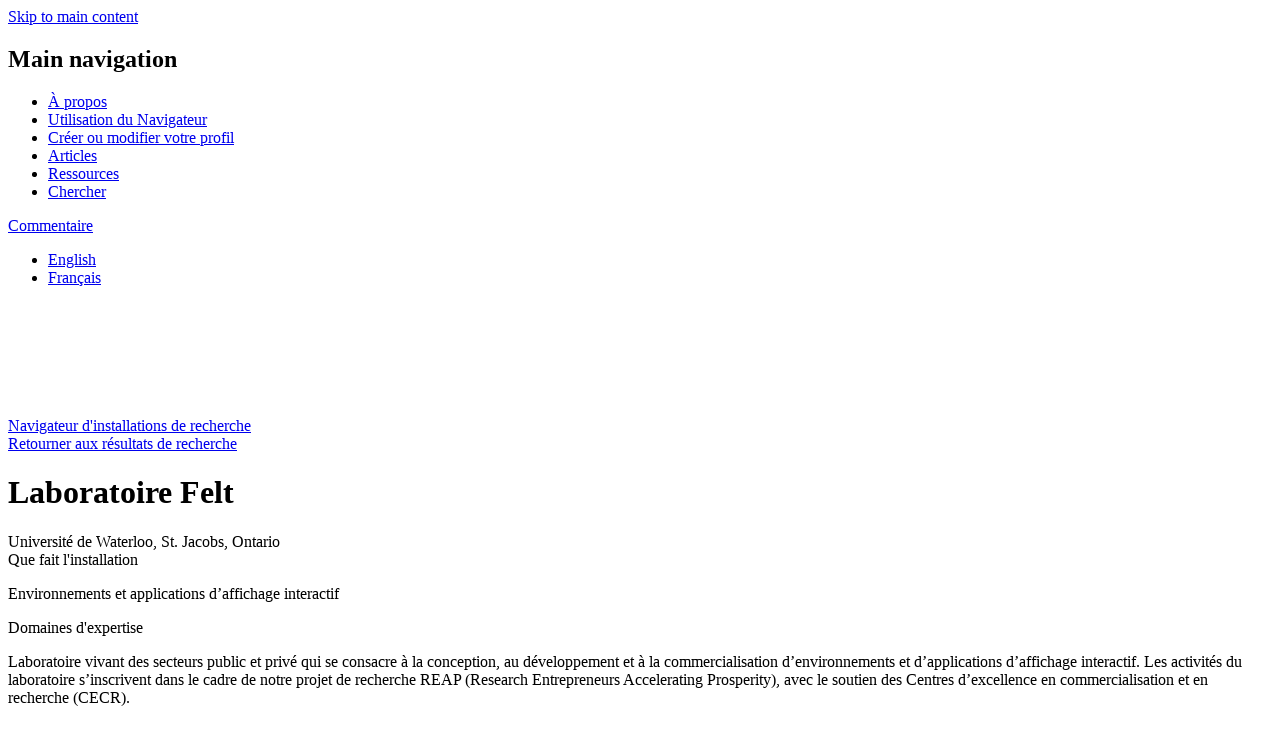

--- FILE ---
content_type: text/html; charset=UTF-8
request_url: https://navigateur.innovation.ca/fr/facility/universite-de-waterloo/laboratoire-felt
body_size: 9101
content:
<!DOCTYPE html>
<html lang="fr" dir="ltr" class="lang-fr">
  <head>
    <meta charset="utf-8" />
<meta name="description" content="Environnements et applications d’affichage interactif" />
<meta name="abstract" content="Le Navigateur est un répertoire en ligne gratuit d&#039;installations de recherche du Canada offrant de l&#039;équipement, de l&#039;expertise et des possibilités de partenariat pour vous aider à demeurer concurrentiel et à demeurer à la fine pointe de votre domaine." />
<meta name="google-site-verification" content="NeqjhW5IWRao_QCg-u86OZU0xOwjjFZ_xnkfIFlQiNA" />
<meta name="Generator" content="Drupal 11 (https://www.drupal.org)" />
<meta name="MobileOptimized" content="width" />
<meta name="HandheldFriendly" content="true" />
<meta name="viewport" content="width=device-width, initial-scale=1.0" />
<link rel="alternate" hreflang="en" href="https://navigateur.innovation.ca/en/facility/university-waterloo/felt-lab" />
<link rel="alternate" hreflang="fr" href="https://navigateur.innovation.ca/fr/facility/universite-de-waterloo/laboratoire-felt" />
<link rel="canonical" href="https://navigateur.innovation.ca/fr/facility/universite-de-waterloo/laboratoire-felt" />
<link rel="shortlink" href="https://navigateur.innovation.ca/fr/node/310" />
<script>window.a2a_config=window.a2a_config||{};a2a_config.callbacks=[];a2a_config.overlays=[];a2a_config.templates={};</script>
<style>.a2a_svg { border-radius: 0 !important; }</style>

    <title>Laboratoire Felt</title>
    
    <link href="https://fonts.googleapis.com/icon?family=Material+Icons" rel="stylesheet">
    <link href="https://fonts.googleapis.com/css?family=Heebo:400,700,800" rel="stylesheet">
    <link rel="preconnect" href="https://fonts.googleapis.com">
    <link rel="preconnect" href="https://fonts.gstatic.com" crossorigin>
    <link href="https://fonts.googleapis.com/css2?family=Inter:wght@400;500;600;700;800&display=swap" rel="stylesheet">
    <link rel="stylesheet" media="all" href="/sites/default/files/css/css_4mfkYWyn61c5SoRskNAIKzVHL1Q-87N8D4LcfveQtLQ.css?delta=0&amp;language=fr&amp;theme=de_theme&amp;include=eJxNjVEOwjAMQy9U1iNNYfVGRdqgumwqp6dsDPETPecpsYRQTXLz8oVhLparm1TI5q9CnJxAygKeOVvozgo6lSQaX3ABYwEflhlXjIuoojRPjdP94-oNCcfTX5p73UU20NLftiBZEHVsrEjHyRqx0e9z6PapeAOIHUmt" />
<link rel="stylesheet" media="all" href="/sites/default/files/css/css_7Nl0fNJ-0hnq_10sJPUZBriU3OPJFTQQ0sPPWpC9B6s.css?delta=1&amp;language=fr&amp;theme=de_theme&amp;include=eJxNjVEOwjAMQy9U1iNNYfVGRdqgumwqp6dsDPETPecpsYRQTXLz8oVhLparm1TI5q9CnJxAygKeOVvozgo6lSQaX3ABYwEflhlXjIuoojRPjdP94-oNCcfTX5p73UU20NLftiBZEHVsrEjHyRqx0e9z6PapeAOIHUmt" />

    
    <link rel="apple-touch-icon" sizes="57x57" href="/themes/custom/de_theme/src/img/favicons/apple-icon-57x57.png">
    <link rel="apple-touch-icon" sizes="60x60" href="/themes/custom/de_theme/src/img/favicons/apple-icon-60x60.png">
    <link rel="apple-touch-icon" sizes="72x72" href="/themes/custom/de_theme/src/img/favicons/apple-icon-72x72.png">
    <link rel="apple-touch-icon" sizes="76x76" href="/themes/custom/de_theme/src/img/favicons/apple-icon-76x76.png">
    <link rel="apple-touch-icon" sizes="114x114" href="/themes/custom/de_theme/src/img/favicons/apple-icon-114x114.png">
    <link rel="apple-touch-icon" sizes="120x120" href="/themes/custom/de_theme/src/img/favicons/apple-icon-120x120.png">
    <link rel="apple-touch-icon" sizes="144x144" href="/themes/custom/de_theme/src/img/favicons/apple-icon-144x144.png">
    <link rel="apple-touch-icon" sizes="152x152" href="/themes/custom/de_theme/src/img/favicons/apple-icon-152x152.png">
    <link rel="apple-touch-icon" sizes="180x180" href="/themes/custom/de_theme/src/img/favicons/apple-icon-180x180.png">
    <link rel="icon" type="image/png" sizes="192x192"  href="/themes/custom/de_theme/src/img/favicons/android-icon-192x192.png">
    <link rel="icon" type="image/png" sizes="32x32" href="/themes/custom/de_theme/src/img/favicons/favicon-32x32.png">
    <link rel="icon" type="image/png" sizes="96x96" href="/themes/custom/de_theme/src/img/favicons/favicon-96x96.png">
    <link rel="icon" type="image/png" sizes="16x16" href="/themes/custom/de_theme/src/img/favicons/favicon-16x16.png">
    <link rel="manifest" href="/themes/custom/de_theme/src/img/favicons/manifest.json">
    <meta name="msapplication-TileColor" content="#ffffff">
    <meta name="msapplication-TileImage" content="/ms-icon-144x144.png">
    <meta name="theme-color" content="#006d9c">

<!-- Google Tag Manager -->
<script>(function(w,d,s,l,i){w[l]=w[l]||[];w[l].push(
{'gtm.start': new Date().getTime(),event:'gtm.js'}
);var f=d.getElementsByTagName(s)[0],
j=d.createElement(s),dl=l!='dataLayer'?'&l='+l:'';j.async=true;j.src=
'https://www.googletagmanager.com/gtm.js?id='+i+dl;f.parentNode.insertBefore(j,f);
})(window,document,'script','dataLayer','GTM-5RMDPJ7');</script>
<!-- End Google Tag Manager -->

  </head>
  <body class="one_sidebar sidebar_second path-node node--type-facility lang-fr page-laboratoire-felt">
    <!-- Google Tag Manager (noscript) -->
    <noscript><iframe src="https://www.googletagmanager.com/ns.html?id=GTM-5RMDPJ7"
    height="0" width="0" style="display:none;visibility:hidden"></iframe></noscript>
    <!-- End Google Tag Manager (noscript) -->
    <a href="#main-content" class="visually-hidden focusable skip-link">
      Skip to main content
    </a>
    
      <div class="dialog-off-canvas-main-canvas" data-off-canvas-main-canvas>
    
  <header id="header">
    <div class="layout-header">

      <div id="masthead" class="masthead">
                <div class="layout-container">
              <div class="region region--masthead-primary clearfix" id="masthead-primary">
    <div class="region-inner clearfix">
      <nav role="navigation" aria-labelledby="block-main-navigation-menu" id="block-main-navigation" class="block block-menu navigation menu--main">
            
  <h2 class="visually-hidden" id="block-main-navigation-menu">Main navigation</h2>
  

        
              <ul class="menu">
                    <li class="menu-item menu-item--à-propos">
        <a href="/fr/propos-du-navigateur" data-drupal-link-system-path="node/51">À propos</a>
              </li>
                <li class="menu-item menu-item--utilisation-du-navigateur">
        <a href="/fr/comment-utiliser-le-navigateur" data-drupal-link-system-path="node/56">Utilisation du Navigateur</a>
              </li>
                <li class="menu-item menu-item--créer-ou-modifier-votre-profil">
        <a href="/fr/creer-ou-modifier-votre-profil" data-drupal-link-system-path="node/61">Créer ou modifier votre profil</a>
              </li>
                <li class="menu-item menu-item--articles">
        <a href="/fr/articles" data-drupal-link-system-path="stories">Articles</a>
              </li>
                <li class="menu-item menu-item--ressources">
        <a href="/fr/ressources" data-drupal-link-system-path="node/1406">Ressources</a>
              </li>
                <li class="menu-item menu-item--chercher">
        <a href="/fr/recherche" data-drupal-link-system-path="search">Chercher</a>
              </li>
        </ul>
  


  </nav>
<div id="block-feedback-form-link" class="block block-cfi-navigator-feedback-form block-feedback-form-link">
  
    
      <a href="https://navigateur.innovation.ca/fr/question-ou-commentaire-sur-le-navigateur?nid=310&amp;from_path=/fr/facility/universite-de-waterloo/laboratoire-felt">Commentaire</a>
  </div>
<div class="language-switcher-language-url block block-language block-language-blocklanguage-interface" id="block-language-switcher" role="navigation">
  
    
      <ul class="links"><li hreflang="en" data-drupal-link-system-path="node/310" class="en"><a href="/en/facility/university-waterloo/felt-lab" class="language-link" hreflang="en" data-drupal-link-system-path="node/310">English</a></li><li hreflang="fr" data-drupal-link-system-path="node/310" class="fr is-active" aria-current="page"><a href="/fr/facility/universite-de-waterloo/laboratoire-felt" class="language-link is-active" hreflang="fr" data-drupal-link-system-path="node/310" aria-current="page">Français</a></li></ul>
  </div>

    </div>
  </div>

              <div class="region region--masthead-secondary clearfix" id="masthead-secondary">
    <div class="region-inner clearfix">
      <div class="layout-container">
        <div id="block-site-branding-header" class="block block-system block-system-branding-block">
  
    
        <a href="/fr" rel="home" class="site-logo">
      <img src="/themes/custom/de_theme/dist/img/logo.svg" alt="Accueil" />
    </a>
        <div class="site-name">
      <a href="/fr" rel="home">Navigateur d&#039;installations de recherche</a>
    </div>
    </div>

      </div>
    </div>
  </div>

        </div>
      </div>
      
    </div>
  </header>

          


<div class="section-content">

  <div class="layout-container">
      
    <div class="content-wrapper">
  
  <main id="main" class="column">
    <a id="main-content" tabindex="-1"></a>    <div class="layout-content">
            <div class="region region--content clearfix" id="content">
    <div data-drupal-messages-fallback class="hidden"></div><div id="block-back-to-search-results-link" class="block block-cfi-search block-back-to-search-results-link">
  
    
      <a href="/fr" class="back-to-search-results hidden"><span class="fa fa-chevron-left"></span>Retourner aux résultats de recherche</a>
  </div>
<div id="block-pagetitle" class="block block-core block-page-title-block">
  
    
      
  <h1 class="page-title"><span class="field field--name-title field--type-string field--label-hidden">Laboratoire Felt</span>
</h1>


  </div>
<div class="views-element-container block block-views block-views-blockfacility-block-facility-address" id="block-views-block-facility-block-facility-address">
  
    
      <div><div class="view view-facility view-id-facility view-display-id-block_facility_address js-view-dom-id-7632d37df14c4a7aaa4efaf22d62ac6110d25a94093bdbda6449ab32ad36cb1a">
  
    
      
      <div class="view-content">
          <div class="views-row"><div class="views-field views-field-nothing"><span class="field-content">Université de Waterloo, St. Jacobs, Ontario</span></div></div>

    </div>
  
          </div>
</div>

  </div>
<div id="block-mainpagecontent" class="block block-system block-system-main-block">
  
    
      
<article class="node node--type-facility node--view-mode-full">

  
    

  
  <div class="node__content">
    
  <div class="clearfix text-formatted field field--name-field-what-the-lab-facility-does field--type-text-long field--label-above">
    <div class="field__label">Que fait l&#039;installation</div>
              <div class="field__item"><p>Environnements et applications d’affichage interactif</p></div>
          </div>

  <div class="clearfix text-formatted field field--name-field-area-of-expertise field--type-text-long field--label-above">
    <div class="field__label">Domaines d&#039;expertise</div>
              <div class="field__item"><p>Laboratoire vivant des secteurs public et privé qui se consacre à la conception, au développement et à la commercialisation d’environnements et d’applications d’affichage interactif. Les activités du laboratoire s’inscrivent dans le cadre de notre projet de recherche REAP (Research Entrepreneurs Accelerating Prosperity), avec le soutien des Centres d’excellence en commercialisation et en recherche (CECR).</p>

<p>Nous utilisons les techniques d’affichage ultramodernes (projection, projection cartographique, écrans ACL et microtuiles) en les combinant aux nouvelles technologies d’interactivité (commande tactile, commande vocale, suivi oculaire, proximité et commande gestuelle), ainsi qu’à un contenu personnalisé (animation, vidéo et simulations). Pour favoriser les débouchés commerciaux de la recherche, les chercheurs et les étudiants du laboratoire fusionnent les technologies existantes pour en faire de nouvelles configurations, ce qui étend leur fonctionnalité et, de ce fait, leur potentiel de marché.</p>

<p>Nous développons des applications dans divers secteurs : arts et divertissements, commerce de détail, gouvernement, éducation et domaine médical. Les projets menés jusqu’à maintenant sont notamment une galerie d’art virtuelle et interactive; des applications de réalité amplifiée pour le gouvernement et l’industrie; applications transactionnelles au point de service; interface d’affichage sur grand écran mutitactile pour remue-méninges et métabalisage dans le cadre des discussions en groupe et des recherches.</p>
</div>
          </div>

  <div class="clearfix text-formatted field field--name-field-research-services field--type-text-long field--label-above">
    <div class="field__label">Services de recherche</div>
              <div class="field__item"><p>Créer des événements pour les clients ou les intervenants et les chercheurs (penser et remanier les technologies d’affichage), location des instruments de laboratoire</p>
</div>
          </div>

  <div class="field field--name-field-sectors-of-application field--type-entity-reference field--label-above">
    <div class="field__label">Secteurs d&#039;application</div>
          <div class="field__items">
              <div class="field__item"><ul><li>Arts et industrie culturelle</li></ul></div>
          <div class="field__item"><ul><li>Éducation</li></ul></div>
          <div class="field__item"><ul><li>Technologies de l’information et des communications, et médias</li></ul></div>
          <div class="field__item"><ul><li>Services administratifs et de gestion</li></ul></div>
          <div class="field__item"><ul><li>Tourisme et hébergement</li></ul></div>
              </div>
      </div>

<div  class="accordion">
    <details class="specialized-labs js-form-wrapper form-wrapper">    <summary role="button" aria-expanded="false">Laboratoires et équipements spécialisés</summary><div class="details-wrapper">
    
            <div class="clearfix text-formatted field field--name-field-specialized-lab field--type-text-long field--label-hidden field__item"><table>
	<thead>
		<tr>
			<th>
			<p><strong>Équipement</strong></p>
			</th>
			<th>
			<p><strong>Fonction</strong></p>
			</th>
		</tr>
	</thead>
	<tbody>
		<tr>
			<td>
			<p>Cube de GestureTek</p>
			</td>
			<td>
			<p>Application clé en main de projection interactive au sol</p>
			</td>
		</tr>
		<tr>
			<td>
			<p>Table illuminée de GestureTek</p>
			</td>
			<td>
			<p>Ordinateur et écran infrarouge multitactile</p>
			</td>
		</tr>
		<tr>
			<td>
			<p>Écran Xtreme</p>
			</td>
			<td>
			<p>Caméra infrarouge qui numérise l’utilisateur et qui intègre son image à la projection pour qu’il puisse interagir avec la présentation</p>
			</td>
		</tr>
		<tr>
			<td>
			<p>Microtuiles</p>
			</td>
			<td>
			<p>«&nbsp;Cubes » de projection de Christie Digital Technology qui permettent de former un grand écran d’affichage non rectangulaire</p>
			</td>
		</tr>
		<tr>
			<td>
			<p>Écrans plats&nbsp;</p>
			</td>
			<td>
			<p>Grands écrans plats de Christie Digital Technology pouvant être intégrés pour former un seul écran de projection</p>
			</td>
		</tr>
		<tr>
			<td>
			<p>Trousse d’interactivité</p>
			</td>
			<td>
			<p>Cadre infrarouge de Christie Digital Technology conçu pour s’arrimer aux microtuiles et fournir les coordonnées d’interactivité (x, y)</p>
			</td>
		</tr>
		<tr>
			<td>
			<p>Projecteurs&nbsp; DS+750</p>
			</td>
			<td>
			<p>Projecteurs à haut rendement</p>
			</td>
		</tr>
		<tr>
			<td>
			<p>Projecteur à ACL&nbsp;</p>
			</td>
			<td>
			<p>Projecteur à ACL standard</p>
			</td>
		</tr>
		<tr>
			<td>
			<p>Plateforme MRI de Kommerz</p>
			</td>
			<td>
			<p>Table interactive d’affichage multifonctions qui transforme une surface tactile en 2D en une expérience de projection en 3D</p>
			</td>
		</tr>
		<tr>
			<td>
			<p>2 ordinateurs portatifs HP Envy, 1 ordinateur portatif MSI</p>
			</td>
			<td>
			<p>Ordinateurs portatifs de jeux munis d’Unity et de capacités graphiques et vidéos</p>
			</td>
		</tr>
		<tr>
			<td>
			<p>iPad et iPod&nbsp;</p>
			</td>
			<td>
			<p>Appareil mobile iOS pour applications interactives</p>
			</td>
		</tr>
		<tr>
			<td>
			<p>Tablette Samsung Galaxy Tab II</p>
			</td>
			<td>
			<p>Appareil mobile Android pour&nbsp; applications interactives</p>
			</td>
		</tr>
		<tr>
			<td>
			<p>Tablette Google Nexus</p>
			</td>
			<td>
			<p>Appareil mobile Android pour&nbsp; applications interactives</p>
			</td>
		</tr>
		<tr>
			<td>
			<p>BlackBerry Torch&nbsp;</p>
			</td>
			<td>
			<p>Appareil mobile pour applications d’essai</p>
			</td>
		</tr>
		<tr>
			<td>
			<p>BlackBerry Playbook&nbsp;</p>
			</td>
			<td>
			<p>Appareil mobile pour applications d’essai et enregistrement vidéo</p>
			</td>
		</tr>
		<tr>
			<td>
			<p>BlackBerry BB10</p>
			</td>
			<td>
			<p>Appareil mobile pour applications de construction et d’essai BB10</p>
			</td>
		</tr>
		<tr>
			<td>
			<p>Stylo numérique Livescribe</p>
			</td>
			<td>
			<p>Stylo numérique qui transfert les notes manuscrites en format numérique et enregistre vos données audio dans un fichier audio</p>
			</td>
		</tr>
		<tr>
			<td>
			<p>Oculus Rift&nbsp;Consumer Version</p>
			</td>
			<td>
			<p>Casques de réalité virtuelle qui permettent à ceux qui le portent de vivre une expérience numérique en 3D immersive</p>
			</td>
		</tr>
		<tr>
			<td>
			<p>Caméra Kinect de Windows (4)</p>
			</td>
			<td>
			<p>Caméra Kinect avec pilotes de périphérique qui peut fonctionner sans les commandes xBox ou GestureTek</p>
			</td>
		</tr>
		<tr>
			<td>
			<p>Caméra Kinect de Xbox</p>
			</td>
			<td>
			<p>Caméra Kinect avec pilotes de périphérique qui nécessite les commandes xBox ou GestureTek</p>
			</td>
		</tr>
		<tr>
			<td>
			<p>Caméra Panasonic</p>
			</td>
			<td>
			<p>Caméra numérique puissante munie de capteurs infrarouge pour commandes interactives</p>
			</td>
		</tr>
		<tr>
			<td>
			<p>Caméra Asus 3D (2)</p>
			</td>
			<td>
			<p>Caméra numérique puissante munie de capteurs infrarouge pour commandes interactives</p>
			</td>
		</tr>
		<tr>
			<td>
			<p>Caméra infrarouge ShadowSense</p>
			</td>
			<td>
			<p>Capteur de caméra infrarouge servant à interagir avec les systèmes de signalisation numériques itinérants pour attirer l’attention grâce au mouvement</p>
			</td>
		</tr>
		<tr>
			<td>
			<p>Lecteurs Emotiv et Muse d’EEG</p>
			</td>
			<td>
			<p>Deux lecteurs font la lecture des cérébrales EEG destinés à la formation et à la conception d’applications</p>
			</td>
		</tr>
		<tr>
			<td>
			<p>Media Caster&nbsp;</p>
			</td>
			<td>
			<p>Mixeur audio et vidéo</p>
			</td>
		</tr>
		<tr>
			<td>
			<p>Vista Spyder</p>
			</td>
			<td>
			<p>Système de projection à grande échelle muni de 8&nbsp;entrées vidéo permettant de multiples configurations de présentation</p>
			</td>
		</tr>
		<tr>
			<td>
			<p>iMacs (3)</p>
			</td>
			<td>
			<p>Ordinateurs de bureau comprenant diverses suites logicielles pour concevoir des médias numériques et des actifs de médias sonores</p>
			</td>
		</tr>
		<tr>
			<td>
			<p>Système interactif Realmotion de FLOAT4</p>
			</td>
			<td>
			<p>Plateforme de développement et de présentation de systèmes de signalisation numériques itinérants qui permet une manipulation graphique à partir de commandes interactives.</p>
			</td>
		</tr>
		<tr>
			<td>
			<p>Logiciel Audience Impression Metric (AIM) Suite d’Intel</p>
			</td>
			<td>
			<p>Fondé sur la technologie de la sécurité intérieure, le logiciel AIM Suite surveille et fournit les données démographiques générales des téléspectateurs devant l’affichage</p>
			</td>
		</tr>
		<tr>
			<td>
			<p>TouchDesigner&nbsp;de Derivative</p>
			</td>
			<td>
			<p>Logiciel de traitement graphique polyvalent pour projection cartographique</p>
			</td>
		</tr>
		<tr>
			<td>
			<p>GestureTek Dazzler</p>
			</td>
			<td>
			<p>Logiciel servant à configurer des projections interactives avec des images, des vidéos et des particules</p>
			</td>
		</tr>
		<tr>
			<td>
			<p>GestureTek HandTracker</p>
			</td>
			<td>
			<p>Logiciel et unité de commande qui permettent d’intégrer des commandes par les gestes de la main dans des applications</p>
			</td>
		</tr>
		<tr>
			<td>
			<p>Adobe Creative Suite&nbsp;</p>
			</td>
			<td>
			<p>Suite logicielle complète Adobe Creative Suite pour créer des éléments de médias numériques</p>
			</td>
		</tr>
		<tr>
			<td>
			<p>Apple Final Cut Pro&nbsp;</p>
			</td>
			<td>
			<p>Suite logicielle de montage vidéo</p>
			</td>
		</tr>
		<tr>
			<td>
			<p>Blender</p>
			</td>
			<td>
			<p>Logiciel ouvert de création de médias numériques</p>
			</td>
		</tr>
		<tr>
			<td>
			<p>GIMP</p>
			</td>
			<td>
			<p>Logiciel ouvert de manipulation photographique</p>
			</td>
		</tr>
		<tr>
			<td>
			<p>Junaio</p>
			</td>
			<td>
			<p>Ensemble de développement de logiciels pour créer des applications de réalité amplifiée</p>
			</td>
		</tr>
		<tr>
			<td>
			<p>Layar</p>
			</td>
			<td>
			<p>Service d’inscription servant à réunir les expériences de réalité amplifiée pour application LAYAR</p>
			</td>
		</tr>
		<tr>
			<td>
			<p>Aurasma</p>
			</td>
			<td>
			<p>Service d’inscription servant à réunir les expériences de réalité amplifiée pour application Aurasma</p>
			</td>
		</tr>
		<tr>
			<td>
			<p>Unity&nbsp;</p>
			</td>
			<td>
			<p>Ensemble de développement de logiciels pour créer des applications de réalité amplifiée, des applications de jeu et des expériences interactives en 3D</p>
			</td>
		</tr>
		<tr>
			<td>
			<p>Wikitude</p>
			</td>
			<td>
			<p>Ensemble de développement de logiciels pour créer des applications de réalité amplifiée</p>
			</td>
		</tr>
	</tbody>
</table>
</div>
      </div>
</details>
<details class="js-form-wrapper form-wrapper">    <summary role="button" aria-expanded="false">Partenaires de recherche des secteurs privé et public</summary><div class="details-wrapper">
    
            <div class="clearfix text-formatted field field--name-field-sector-research-partners field--type-text-long field--label-hidden field__item"><ul>
	<li>University of Waterloo/Stratford Campus</li>
	<li>Centre of Business/ Entrepreneurship/ and Technology (CBET)</li>
	<li>Conestoga College</li>
	<li>University of Denver</li>
	<li>Daniels School of Business</li>
	<li>City of Kitchener</li>
	<li>Metamaps</li>
	<li>Christie Digital Systems Inc.</li>
	<li>Quarry Integrated Communications</li>
	<li>GestureTek</li>
	<li>Apptui</li>
	<li>POET Displays</li>
	<li>In-Touch Insight Systems</li>
	<li>Content Interface Corporation</li>
</ul>
</div>
      </div>
</details>
<details class="additional-information js-form-wrapper form-wrapper">    <summary role="button" aria-expanded="false">Information additionnelle</summary><div class="details-wrapper">
    
            <div class="clearfix text-formatted field field--name-field-additional-information field--type-text-long field--label-hidden field__item"><table>
	<thead>
		<tr>
			<th>
			<p><strong>Titre</strong></p>
			</th>
			<th>
			<p><strong>Hyperlien</strong></p>
			</th>
		</tr>
	</thead>
	<tbody>
		<tr>
			<td>
			<p>Description de l’équipement du laboratoire Felt&nbsp;</p>
			</td>
			<td>
			<p><a href="http://www.reapwaterloo.ca/felt-lab/felt-equipment/">http://www.reapwaterloo.ca/felt-lab/felt-equipment/</a></p>
			</td>
		</tr>
		<tr>
			<td>
			<p>Nouvelles sur l’utilisation de la réalité amplifiée du laboratoire Felt</p>
			</td>
			<td>
			<p><a href="http://www.therecord.com/news-story/3881122-augmented-reality-lab-tinkers-in-waterloo-region/">http://www.therecord.com/news-story/3881122-augmented-reality-lab-tinkers-in-waterloo-region/</a></p>
			</td>
		</tr>
		<tr>
			<td>
			<p>Nouvelles vidéo sur les applications de la réalité amplifiée du laboratoire</p>
			</td>
			<td>
			<p><a href="http://www.youtube.com/watch?v=StFjkHxwAyw" target="_blank">http://www.youtube.com/watch?v=StFjkHxwAyw</a></p>
			</td>
		</tr>
		<tr>
			<td>
			<p>Chercheurs-entrepreneurs augmentent la prospérité du site Web (travaux du laboratoire Felt)</p>
			</td>
			<td>
			<p><a href="http://www.reapwaterloo.ca/">www.reapwaterloo.ca</a></p>
			</td>
		</tr>
		<tr>
			<td>
			<p>Nouvelles sur l’environnement d’affichage numérique du laboratoire Felt</p>
			</td>
			<td>
			<p><a href="http://www.therecord.com/news-story/2592718-felt-lab-is-a-digital-display-playground/">http://www.therecord.com/news-story/2592718-felt-lab-is-a-digital-display-playground/</a></p>
			</td>
		</tr>
		<tr>
			<td>
			<p>Vidéo AvaVox (travaux du laboratoire Felt)</p>
			</td>
			<td>
			<p><a href="https://vimeo.com/100519757" target="_blank">https://vimeo.com/100519757</a></p>
			</td>
		</tr>
		<tr>
			<td>
			<p>Chercheurs-étudiants qui lancent leur entreprise</p>
			</td>
			<td>
			<p><a href="http://www.commercelab.ca/how-poet-displays-aims-to-bring-new-meaning-to-retail-experiences/">http://www.commercelab.ca/how-poet-displays-aims-to-bring-new-meaning-to-retail-experiences/</a></p>
			</td>
		</tr>
	</tbody>
</table>
</div>
      </div>
</details>

  </div>
  </div>

</article>

  </div>

  </div>

    </div>  </main>

      <aside class="column sidebar layout-sidebar-second" role="complementary">
        <div class="region region--sidebar-second clearfix">
      <div id="block-contactfacilityblock" class="block block-cfi-common block-cfi-common-contact-facility-block">
  
    
      <a href="/fr/facility/universite-de-waterloo/laboratoire-felt/contact?f=310">Contacter cette installation</a>
  </div>
<div class="views-element-container block block-views block-views-blockfacility-sidebar-block-facility-gallery" id="block-views-block-facility-sidebar-block-facility-gallery">
  
    
      <div><div class="responsive-gallery view view-facility-sidebar view-id-facility_sidebar view-display-id-block_facility_gallery js-view-dom-id-c3cdbee6b37b96e983cb5bbe836aac117cb5407dbe706a08a491531cf477a145">
  
    
      
      <div class="view-content">
          <div class="views-row"><div class="views-field views-field-field-image-text-and-caption"><div class="field-content"><article class="media media--type-image-text-and-caption media--view-mode-full">
  
      
            <div class="responsive-gallery field field--name-field-media-image field--type-image field--label-hidden field__item">      <a href="https://navigateur.innovation.ca/sites/default/files/U-Waterloo_Felt-Lab_Tomasson-Goodwin_Tiles-without-people_lightbox.jpg" class="gallery-group"><img loading="lazy" src="/sites/default/files/styles/facility_670x448_/public/U-Waterloo_Felt-Lab_Tomasson-Goodwin_Tiles-without-people_lightbox.jpg?itok=O2LvrxU_" width="670" height="448" alt="Deux grands écrans avec des images" class="image-style-facility-670x448-" />

</a>
        <div class="image-caption gallery-group"><p class='media-caption'>Installations du laboratoire Felt </p><em>Quarry Integrated Communications</em></div>
  </div>
      
  </article>
</div></div></div>

    </div>
  
          </div>
</div>

  </div>
<div class="views-element-container block block-views block-views-blockfacility-sidebar-block-facility-logo" id="block-views-block-facility-sidebar-block-facility-logo">
  
    
      <div><div class="view view-facility-sidebar view-id-facility_sidebar view-display-id-block_facility_logo js-view-dom-id-171e658e0262cc713eabbb71b7784bd99981472d6dea8d64c34dfb2fe78daf9a">
  
    
      
      <div class="view-content">
          <div class="views-row"><div class="views-field views-field-nothing"><span class="field-content"><div class="item-list"><ul><li><article>
  
  
            <div class="field field--name-field-media-image field--type-image field--label-hidden field__item">  <img loading="lazy" src="/sites/default/files/styles/large/public/logo/U-Waterloo_Felt-Lab_Tomasson-Goodwin_REAP_Logo_HighRes-1.png?itok=JO7S9Ul_" width="480" height="168" alt="Research Entrepreneurs Accelerating Prosperity (REAP)" class="image-style-large" />


</div>
      
</article>
</li><li><article>
  
  
            <div class="field field--name-field-media-image field--type-image field--label-hidden field__item">  <img loading="lazy" src="/sites/default/files/styles/large/public/logo/uWaterloo_logo.png?itok=eD0zUFe6" width="320" height="100" alt="University of Waterloo" class="image-style-large" />


</div>
      
</article>
</li></ul></div>
</span></div></div>

    </div>
  
      
          </div>
</div>

  </div>
<div class="views-element-container block block-views block-views-blockfacility-sidebar-block-related-links" id="block-views-block-facility-sidebar-block-related-links">
  
      <h2>Hyperliens connexes</h2>
    
      <div><div class="view view-facility-sidebar view-id-facility_sidebar view-display-id-block_related_links js-view-dom-id-b0c78a23e0ed434f8fe48daf39f3f4fa8b495a61bc7c8d49d7f4ae9368581d7e">
  
    
      
      <div class="view-content">
          <div class="views-row"><div class="views-field views-field-nothing"><span class="field-content"><ul>
<li><a href="http://www.reapwaterloo.ca">Site Web de l'installation</a></li><li><a href="https://www.google.com/maps/place/1440+King+St.+N.,+St.+Jacobs,+ON,+N0B+2N0" target="_blank">Google Maps</a></li></ul></span></div></div>

    </div>
  
      
          </div>
</div>

  </div>
<div class="views-element-container block block-views block-views-blockfacility-sidebar-block-facility-social-media" id="block-views-block-facility-sidebar-block-facility-social-media">
  
    
      <div><div class="view view-facility-sidebar view-id-facility_sidebar view-display-id-block_facility_social_media js-view-dom-id-c93d435a661ba82d0c1434f2b5e8805cd31e32f3f0723320e874c4bb7c5f8a53">
  
    
      
  
      
          </div>
</div>

  </div>
<div class="views-element-container block block-views block-views-blockfacilities-interests-block-also-interested related-facilities-block" id="block-views-block-facilities-interests-block-also-interested">
  
      <h2>Vous pourriez aussi aimer</h2>
    
      <div><div class="related-facilities view view-facilities-interests view-id-facilities_interests view-display-id-block_also_interested js-view-dom-id-53c4555bf8bb46b0461a790ee2efc813e88ce2c236e737042547c561f604d359">
  
    
      
      <div class="view-content">
          <div class="views-row"><div class="views-field views-field-title"><h3 class="field-content"><ul><li><a href="/fr/facility/universite-laval/laboratoire-co-dot" hreflang="fr">Laboratoire Co-DOT</a></li></ul></h3></div></div>
    <div class="views-row"><div class="views-field views-field-title"><h3 class="field-content"><ul><li><a href="/fr/facility/universite-de-waterloo/laboratoire-sur-les-medias-critiques" hreflang="fr">Laboratoire sur les médias critiques</a></li></ul></h3></div></div>
    <div class="views-row"><div class="views-field views-field-title"><h3 class="field-content"><ul><li><a href="/fr/facility/universite-des-arts-et-du-design-emily-carr/recherche-luniversite-des-arts-et-du-design-emily-carr" hreflang="fr">Recherche à l&#039;Université des arts et du design Emily Carr</a></li></ul></h3></div></div>
    <div class="views-row"><div class="views-field views-field-title"><h3 class="field-content"><ul><li><a href="/fr/facility/college-lambton/laboratoire-de-transformation-numerique-dtl" hreflang="fr">Laboratoire de transformation numérique (DTL)</a></li></ul></h3></div></div>
    <div class="views-row"><div class="views-field views-field-title"><h3 class="field-content"><ul><li><a href="/fr/facility/universite-de-lecole-dart-et-de-design-de-lontario-universite-ocad/laboratoire-de-design-de-la-resilience" hreflang="fr">Laboratoire de design de la résilience</a></li></ul></h3></div></div>

    </div>
  
          </div>
</div>

  </div>

  </div>

    </aside>
      </div>
  </div>
  
</div>




    <footer id="footer">
      <div class="layout-container">
            <div class="region region--footer-first clearfix">
            <div id="block-footer-information" class="block block-simple-block block-simple-blockfooter-information">
  
    
      <p>Le Navigateur d’installations de recherche est une initiative de la</p>
  </div>
<div id="block-footer-logo" class="block block-simple-block block-simple-blockfooter-logo">
  
    
      <p><a href="https://www.innovation.ca/fr" target="_blank"><img alt="Fondation canadienne pour l'innovation" src="/themes/custom/de_theme/src/img/logo-footer-fr.svg"></a></p>

  </div>

      </div>

      <div class="region region--footer-second clearfix">
            <div id="block-social-media-links" class="block block-simple-block block-simple-blocksocial-media-links">
  
    
      <ul><li><a href="https://x.com/InnovationNAV" target="_blank" aria-label="Twitter"><em class="fa-brands fa-x-twitter"><span class="hidden" aria-hidden="true">Twitter</span></em></a></li></ul>
  </div>
<nav role="navigation" aria-labelledby="block-footer-menu" id="block-footer" class="block block-menu navigation menu--footer">
            
  <h2 class="visually-hidden" id="block-footer-menu">Footer</h2>
  

        
              <ul class="menu">
                    <li class="menu-item menu-item--contacter-le-navigateur">
        <a href="/cdn-cgi/l/email-protection#0b656a7d626c6a7f64794b626565647d6a7f62646525686a">Contacter le Navigateur</a>
              </li>
                <li class="menu-item menu-item--avis-de-confidentialité">
        <a href="/fr/avis-de-confidentialite-du-navigateur" data-drupal-link-system-path="node/816">Avis de confidentialité</a>
              </li>
                <li class="menu-item menu-item--conditions-d’utilisation">
        <a href="/fr/conditions-dutilisation" data-drupal-link-system-path="node/1875">Conditions d’utilisation</a>
              </li>
        </ul>
  


  </nav>

      </div>

  </div>
    </footer>
  

  </div>

    
    <script data-cfasync="false" src="/cdn-cgi/scripts/5c5dd728/cloudflare-static/email-decode.min.js"></script><script type="application/json" data-drupal-selector="drupal-settings-json">{"path":{"baseUrl":"\/","pathPrefix":"fr\/","currentPath":"node\/310","currentPathIsAdmin":false,"isFront":false,"currentLanguage":"fr"},"pluralDelimiter":"\u0003","suppressDeprecationErrors":true,"field_group":{"html_element":{"mode":"default","context":"view","settings":{"classes":"accordion","id":"","element":"div","show_label":false,"label_element":"h3","label_element_classes":"","attributes":"","effect":"none","speed":"fast","direction":"vertical"}},"details":{"mode":"default","context":"view","settings":{"classes":"specialized-labs","id":"","open":false,"description":"","show_empty_fields":false}}},"user":{"uid":0,"permissionsHash":"82eb2a4d8d4287f809eb86936814fd2f29c2b6de49897750f131c0b8ddbf1816"}}</script>
<script src="/core/assets/vendor/jquery/jquery.min.js?v=4.0.0-rc.1"></script>
<script src="/sites/default/files/js/js_CZOHZK3ou7i7hVbO1DI67deQDsk1o-dAI0X82tQ3buE.js?scope=footer&amp;delta=1&amp;language=fr&amp;theme=de_theme&amp;include=eJxFilEKhDAMBS9U7JHK2yZq2LQpaRS8vSwu-DczDIjC0K-MPyyrW49UzTmTHwO6VFPFmJyIi_Mc1qecXDaosl95qtRvkS7xG2LnxvmDZ3-sKtp41bkZQd8wGV73tAorlc3tGJk4IDrLCRVCiPUbHYhCOg"></script>
<script src="https://static.addtoany.com/menu/page.js" defer></script>
<script src="/sites/default/files/js/js_kNGQvkqRB8rVP0TRIrDkVvg0oKqCaYDkwoqu2WM3TBY.js?scope=footer&amp;delta=3&amp;language=fr&amp;theme=de_theme&amp;include=eJxFilEKhDAMBS9U7JHK2yZq2LQpaRS8vSwu-DczDIjC0K-MPyyrW49UzTmTHwO6VFPFmJyIi_Mc1qecXDaosl95qtRvkS7xG2LnxvmDZ3-sKtp41bkZQd8wGV73tAorlc3tGJk4IDrLCRVCiPUbHYhCOg"></script>
<script src="https://cdn.jsdelivr.net/npm/js-cookie@3.0.5/dist/js.cookie.min.js"></script>
<script src="/sites/default/files/js/js_fo7D93xANXOFNH68lnYA4ArOie2-JNUO-cUB8LzkfAM.js?scope=footer&amp;delta=5&amp;language=fr&amp;theme=de_theme&amp;include=eJxFilEKhDAMBS9U7JHK2yZq2LQpaRS8vSwu-DczDIjC0K-MPyyrW49UzTmTHwO6VFPFmJyIi_Mc1qecXDaosl95qtRvkS7xG2LnxvmDZ3-sKtp41bkZQd8wGV73tAorlc3tGJk4IDrLCRVCiPUbHYhCOg"></script>

  </body>

</html>


--- FILE ---
content_type: image/svg+xml
request_url: https://navigateur.innovation.ca/themes/custom/de_theme/src/img/logo-footer-fr.svg
body_size: 2477
content:
<?xml version="1.0" encoding="UTF-8"?>
<svg id="Layer_1" data-name="Layer 1" xmlns="http://www.w3.org/2000/svg" xmlns:v="https://vecta.io/nano" version="1.1" viewBox="0 0 294 70" width="294" height="70">
  <defs>
    <style>
      .cls-1 {
        fill: #fff;
        stroke-width: 0px;
      }
    </style>
  </defs>
  <g>
    <path class="cls-1" d="M.8,6.7v29.1h7.5V2.5h-3.4C2.6,2.5.8,4.4.8,6.7h0Z"/>
    <path class="cls-1" d="M34.6,6.6v15.9L19.6,2.6h0c0,0-6.8,0-6.8,0v33.2h7.3V15.1l15.5,20.6h0s6.3,0,6.3,0V2.5h-3.3c-2.2,0-4,1.8-4,4Z"/>
    <path class="cls-1" d="M75.3,9.2V2.5h-3c-2.4,0-4.3,1.9-4.3,4.3h0v15.7L53,2.6h0s-6.8,0-6.8,0v33.2h7.3V15.1l15.4,20.6h0s6.3,0,6.3,0v-6.1c-3-6.5-3-13.9,0-20.4h0Z"/>
    <path class="cls-1" d="M147.4,2.5h-8.1l-8.5,22.9-8.5-22.9h-8.3l.5,1.2c3.6,4.1,5.7,9.3,5.9,14.8l7,17.5h6.6l13.3-33.2v-.2Z"/>
    <path class="cls-1" d="M160.9,2.3h-6.8l-14.1,33.3v.2c0,0,7.6,0,7.6,0l3-7.4h13.7l3,7.3h0c0,0,7.8,0,7.8,0l-14.1-33.4h-.1ZM153.2,21.7l4.2-10.1,4.2,10.1h-8.3Z"/>
    <path class="cls-1" d="M168.4,5.3c0,2.4,1.9,4.3,4.3,4.3h5.7v26.2h7.5V9.6h10V2.7h-27.4v2.7h0Z"/>
    <path class="cls-1" d="M202.4,2.5h-3.3v33.2h7.5V6.8c0-2.4-1.9-4.2-4.2-4.3h0Z"/>
    <path class="cls-1" d="M228.7,2c-9.9,0-17.6,7.5-17.6,17.2h0c0,9.8,7.5,17.2,17.5,17.2s17.6-7.5,17.6-17.2h0c0-9.8-7.5-17.2-17.5-17.2ZM238.4,19.3c0,5.7-4.2,10.1-9.7,10.1s-9.8-4.4-9.8-10.2h0c0-5.8,4.2-10.2,9.7-10.2s9.8,4.4,9.8,10.2h0Z"/>
    <path class="cls-1" d="M273.9,2.5h-3.3v20l-15-19.9h0s-6.8,0-6.8,0v33.2h7.3V15.1l15.5,20.6h0s6.3,0,6.3,0V6.6c0-2.2-1.8-4-4-4Z"/>
    <path class="cls-1" d="M95.4,7.9c-.1,0-.2.1-.4.2,1.4.1,2.8.3,4.2.7,5.3,1.7,8.3,7.3,8.6,12.3.4,7.4-5.1,13.6-13.1,13.8-4.5.1-8.9-1.7-12-5-2.6-2.9-4.3-6.3-4.9-10.5,0-.1-.1-.2-.3-.2s-.2.1-.2.2c0,.9,0,1.8.2,2.7,1.1,6.5,5.8,12,12.4,14.7,6.6,2.6,12.7,1.6,18.4-2.3,9.1-6.1,8.7-19.8-1-25.5-3.2-1.8-8.5-2.9-12.1-1.1Z"/>
    <path class="cls-1" d="M98.6,30.4c.1,0,.2-.1.4-.2-1.4,0-2.8-.3-4.2-.6-5.3-1.5-8.5-7.1-8.9-12.1-.5-7.5,4.8-13.7,12.7-14.1,4.5-.3,8.9,1.5,12.1,4.7,2.7,2.8,4.4,6.2,5.1,10.4,0,.1.1.2.3.2s.2-.1.2-.2c0-.9,0-1.8-.2-2.7-1.4-6.5-6.1-11.9-12.7-14.4s-12.8-1.3-18.4,2.7c-8.9,6.3-8.2,20,1.6,25.4,3.2,1.8,8.5,2.7,12,1Z"/>
  </g>
  <g>
    <g>
      <path class="cls-1" d="M156.4,49.5h0c0-2.6,1.9-4.7,4.7-4.7s2.7.6,3.6,1.4l-1.2,1.5c-.7-.6-1.4-1-2.3-1-1.5,0-2.6,1.2-2.6,2.8h0c0,1.6,1.1,2.9,2.6,2.9s1.7-.4,2.4-1.1l1.2,1.3c-.9,1-1.9,1.6-3.7,1.6-2.7,0-4.6-2.1-4.6-4.7Z"/>
      <path class="cls-1" d="M165.3,52h0c0-1.5,1.1-2.2,2.8-2.2s1.2.1,1.7.3h0c0-1-.5-1.4-1.5-1.4s-1.3.1-1.9.4l-.5-1.5c.8-.3,1.5-.6,2.7-.6s1.8.3,2.4.8c.5.5.7,1.3.7,2.2v4h-1.9v-.7c-.5.5-1.1.9-2.1.9s-2.4-.7-2.4-2.1ZM169.8,51.6v-.3c-.3-.1-.8-.3-1.2-.3-.8,0-1.4.3-1.4,1h0c0,.6.4.9,1.1.9.9,0,1.5-.5,1.5-1.2Z"/>
      <path class="cls-1" d="M173.1,47.1h1.9v1c.4-.6,1-1.1,2-1.1,1.5,0,2.4,1,2.4,2.6v4.5h-1.9v-3.9c0-.9-.4-1.4-1.2-1.4s-1.2.5-1.2,1.4v3.9h-1.9v-6.9h0Z"/>
      <path class="cls-1" d="M180.4,52h0c0-1.5,1.1-2.2,2.8-2.2s1.2.1,1.7.3h0c0-1-.5-1.4-1.5-1.4s-1.3.1-1.9.4l-.5-1.5c.8-.3,1.5-.6,2.7-.6s1.8.3,2.4.8c.5.5.7,1.3.7,2.2v4h-1.9v-.7c-.5.5-1.1.9-2.1.9s-2.4-.7-2.4-2.1ZM184.9,51.6v-.3c-.3-.1-.8-.3-1.2-.3-.8,0-1.4.3-1.4,1h0c0,.6.4.9,1.1.9.9,0,1.5-.5,1.5-1.2Z"/>
      <path class="cls-1" d="M187.8,50.6h0c0-2.4,1.5-3.6,3.2-3.6s1.7.5,2.2,1v-3.4h1.9v9.4h-1.9v-1c-.5.7-1.1,1.1-2.2,1.1-1.6,0-3.2-1.3-3.2-3.6ZM193.2,50.6h0c0-1.2-.8-1.9-1.7-1.9s-1.7.7-1.7,1.9h0c0,1.2.8,1.9,1.7,1.9s1.7-.8,1.7-1.9Z"/>
      <path class="cls-1" d="M196.1,52h0c0-1.5,1.1-2.2,2.8-2.2s1.2.1,1.7.3h0c0-1-.5-1.4-1.5-1.4s-1.3.1-1.9.4l-.5-1.5c.8-.3,1.5-.6,2.7-.6s1.8.3,2.4.8c.5.5.7,1.3.7,2.2v4h-1.9v-.7c-.5.5-1.1.9-2.1.9s-2.4-.7-2.4-2.1ZM200.6,51.6v-.3c-.3-.1-.8-.3-1.2-.3-.8,0-1.4.3-1.4,1h0c0,.6.4.9,1.1.9.9,0,1.5-.5,1.5-1.2Z"/>
      <path class="cls-1" d="M207.6,45h6.9v1.8h-4.9v1.9h4.3v1.8h-4.3v3.5h-2v-9Z"/>
      <path class="cls-1" d="M215,50.6h0c0-2,1.6-3.6,3.7-3.6s3.7,1.6,3.7,3.6h0c0,2-1.6,3.6-3.7,3.6-2.2,0-3.7-1.6-3.7-3.6ZM220.6,50.6h0c0-1-.7-1.9-1.8-1.9s-1.8.9-1.8,1.9h0c0,1.1.7,1.9,1.8,1.9,1.1,0,1.8-.9,1.8-1.9Z"/>
      <path class="cls-1" d="M223.6,51.6v-4.5h1.9v3.9c0,.9.4,1.4,1.2,1.4s1.2-.5,1.2-1.4v-3.9h1.9v6.9h-1.9v-1c-.4.6-1,1.1-2,1.1-1.5,0-2.4-1-2.4-2.6Z"/>
      <path class="cls-1" d="M231.4,47.1h1.9v1c.4-.6,1-1.1,2-1.1,1.5,0,2.4,1,2.4,2.6v4.5h-1.9v-3.9c0-.9-.4-1.4-1.2-1.4s-1.2.5-1.2,1.4v3.9h-1.9v-6.9h0Z"/>
      <path class="cls-1" d="M238.8,50.6h0c0-2.4,1.5-3.6,3.2-3.6s1.7.5,2.2,1v-3.4h1.9v9.4h-1.9v-1c-.5.7-1.1,1.1-2.2,1.1-1.6,0-3.2-1.3-3.2-3.6ZM244.1,50.6h0c0-1.2-.8-1.9-1.7-1.9s-1.7.7-1.7,1.9h0c0,1.2.8,1.9,1.7,1.9s1.7-.8,1.7-1.9Z"/>
      <path class="cls-1" d="M247.1,52h0c0-1.5,1.1-2.2,2.8-2.2s1.2.1,1.7.3h0c0-1-.5-1.4-1.5-1.4s-1.3.1-1.9.4l-.5-1.5c.8-.3,1.5-.6,2.7-.6s1.8.3,2.4.8c.5.5.7,1.3.7,2.2v4h-1.9v-.7c-.5.5-1.1.9-2.1.9s-2.4-.7-2.4-2.1ZM251.6,51.6v-.3c-.3-.1-.8-.3-1.2-.3-.8,0-1.4.3-1.4,1h0c0,.6.4.9,1.1.9.9,0,1.5-.5,1.5-1.2Z"/>
      <path class="cls-1" d="M255.1,52v-3.3h-.8v-1.7h.8v-1.8h1.9v1.8h1.6v1.7h-1.6v3c0,.4.2.7.6.7s.7,0,1-.3v1.6c-.4.3-.9.4-1.5.4-1.2,0-2-.5-2-2.1Z"/>
      <path class="cls-1" d="M259.8,44.6h2.1v1.7h-2.1v-1.7ZM259.9,47.1h1.9v6.9h-1.9v-6.9Z"/>
      <path class="cls-1" d="M263,50.6h0c0-2,1.6-3.6,3.7-3.6s3.7,1.6,3.7,3.6h0c0,2-1.6,3.6-3.7,3.6-2.1,0-3.7-1.6-3.7-3.6ZM268.6,50.6h0c0-1-.7-1.9-1.8-1.9s-1.8.9-1.8,1.9h0c0,1.1.7,1.9,1.8,1.9,1.1,0,1.8-.9,1.8-1.9Z"/>
      <path class="cls-1" d="M271.6,47.1h1.9v1c.4-.6,1-1.1,2-1.1,1.5,0,2.4,1,2.4,2.6v4.5h-1.9v-3.9c0-.9-.4-1.4-1.2-1.4s-1.2.5-1.2,1.4v3.9h-1.9v-6.9h0Z"/>
      <path class="cls-1" d="M156.9,61.8h-.8v-1.6h.8v-.4c0-.8.2-1.3.6-1.7s.9-.6,1.6-.6,1,0,1.4.2v1.6c-.3-.1-.6-.2-.9-.2s-.7.2-.7.7v.3h1.6v1.6h-1.6v5.3h-1.9v-5.2Z"/>
      <path class="cls-1" d="M160.7,63.6h0c0-2,1.6-3.6,3.7-3.6s3.7,1.6,3.7,3.6h0c0,2-1.6,3.6-3.7,3.6-2.2,0-3.7-1.6-3.7-3.6ZM166.2,63.6h0c0-1-.7-1.9-1.8-1.9s-1.8.9-1.8,1.9h0c0,1.1.7,1.9,1.8,1.9s1.8-.9,1.8-1.9Z"/>
      <path class="cls-1" d="M169.3,60.1h1.9v1.4c.4-1,1-1.6,2.2-1.5v2.1h-.1c-1.3,0-2.1.8-2.1,2.4v2.6h-1.9v-6.9Z"/>
      <path class="cls-1" d="M178.2,58h2v9h-2v-9Z"/>
      <path class="cls-1" d="M181.9,60.1h1.9v1c.4-.6,1-1.1,2-1.1,1.5,0,2.4,1,2.4,2.6v4.5h-1.9v-3.9c0-.9-.4-1.4-1.2-1.4s-1.2.5-1.2,1.4v3.9h-1.9v-6.9h0Z"/>
      <path class="cls-1" d="M189.6,60.1h1.9v1c.4-.6,1-1.1,2-1.1,1.5,0,2.4,1,2.4,2.6v4.5h-1.9v-3.9c0-.9-.4-1.4-1.2-1.4s-1.2.5-1.2,1.4v3.9h-1.9v-6.9h0Z"/>
      <path class="cls-1" d="M197,63.6h0c0-2,1.6-3.6,3.7-3.6s3.7,1.6,3.7,3.6h0c0,2-1.6,3.6-3.7,3.6-2.1,0-3.7-1.6-3.7-3.6ZM202.6,63.6h0c0-1-.7-1.9-1.8-1.9s-1.8.9-1.8,1.9h0c0,1.1.7,1.9,1.8,1.9s1.8-.9,1.8-1.9Z"/>
      <path class="cls-1" d="M204.6,60.1h2.1l1.5,4.6,1.6-4.6h2.1l-2.7,7h-1.8l-2.8-7Z"/>
      <path class="cls-1" d="M212,65h0c0-1.5,1.1-2.2,2.8-2.2s1.2.1,1.7.3h0c0-.9-.5-1.4-1.5-1.4s-1.3.1-1.9.4l-.5-1.5c.8-.3,1.5-.6,2.7-.6s1.8.3,2.4.8c.5.5.7,1.3.7,2.2v4h-1.9v-.7c-.5.5-1.1.9-2.1.9-1.3,0-2.4-.8-2.4-2.1ZM216.5,64.6v-.3c-.3-.1-.8-.3-1.2-.3-.8,0-1.4.3-1.4,1h0c0,.6.4.9,1.1.9.9,0,1.5-.5,1.5-1.2Z"/>
      <path class="cls-1" d="M220,65v-3.3h-.8v-1.7h.8v-1.8h1.9v1.8h1.6v1.7h-1.6v3c0,.4.2.7.6.7s.7,0,1-.3v1.6c-.4.3-.9.4-1.5.4-1.2,0-2-.5-2-2.1Z"/>
      <path class="cls-1" d="M224.7,57.6h2.1v1.7h-2.1v-1.7ZM224.7,60.1h1.9v6.9h-1.9v-6.9Z"/>
      <path class="cls-1" d="M227.9,63.6h0c0-2,1.6-3.6,3.7-3.6s3.7,1.6,3.7,3.6h0c0,2-1.6,3.6-3.7,3.6-2.1,0-3.7-1.6-3.7-3.6ZM233.5,63.6h0c0-1-.7-1.9-1.8-1.9s-1.8.9-1.8,1.9h0c0,1.1.7,1.9,1.8,1.9s1.8-.9,1.8-1.9Z"/>
      <path class="cls-1" d="M236.5,60.1h1.9v1c.4-.6,1-1.1,2-1.1,1.5,0,2.4,1,2.4,2.6v4.5h-1.9v-3.9c0-.9-.4-1.4-1.2-1.4s-1.2.5-1.2,1.4v3.9h-1.9v-6.9h0Z"/>
    </g>
    <g>
      <path class="cls-1" d="M1.3,44.6h6.9v1.8H3.3v1.9h4.3v1.8H3.3v3.5h-2v-9Z"/>
      <path class="cls-1" d="M8.7,50.2h0c0-2,1.6-3.6,3.7-3.6s3.7,1.6,3.7,3.6h0c0,2-1.6,3.6-3.7,3.6-2.2,0-3.7-1.6-3.7-3.6ZM14.2,50.2h0c0-1-.7-1.9-1.8-1.9s-1.8.9-1.8,1.9h0c0,1.1.7,1.9,1.8,1.9,1.1,0,1.8-.8,1.8-1.9Z"/>
      <path class="cls-1" d="M17.3,46.8h1.9v1c.4-.6,1-1.1,2-1.1,1.5,0,2.4,1,2.4,2.6v4.5h-1.9v-3.9c0-.9-.4-1.4-1.2-1.4s-1.2.5-1.2,1.4v3.9h-1.9v-6.9h0Z"/>
      <path class="cls-1" d="M24.7,50.2h0c0-2.4,1.5-3.6,3.2-3.6s1.7.5,2.2,1v-3.4h1.9v9.4h-1.9v-1c-.5.7-1.1,1.1-2.2,1.1-1.6,0-3.2-1.3-3.2-3.6ZM30,50.2h0c0-1.2-.8-1.9-1.7-1.9s-1.7.7-1.7,1.9h0c0,1.2.8,1.9,1.7,1.9s1.7-.7,1.7-1.9Z"/>
      <path class="cls-1" d="M33,51.7h0c0-1.5,1.1-2.2,2.8-2.2s1.2.1,1.7.3h0c0-.9-.5-1.4-1.5-1.4s-1.3.1-1.9.4l-.5-1.5c.8-.3,1.5-.6,2.7-.6s1.8.3,2.4.8c.5.5.7,1.3.7,2.2v4h-1.9v-.7c-.5.5-1.1.9-2.1.9-1.3,0-2.4-.8-2.4-2.1ZM37.5,51.2v-.3c-.3-.1-.8-.3-1.2-.3-.8,0-1.4.3-1.4,1h0c0,.6.4.9,1.1.9,1,0,1.5-.6,1.5-1.2Z"/>
      <path class="cls-1" d="M41,51.7v-3.3h-.8v-1.7h.8v-1.8h1.9v1.8h1.6v1.7h-1.6v3c0,.4.2.7.6.7s.7,0,1-.3v1.6c-.4.3-.9.4-1.5.4-1.1,0-2-.5-2-2.1Z"/>
      <path class="cls-1" d="M45.8,44.3h2.1v1.7h-2.1v-1.7ZM45.8,46.8h1.9v6.9h-1.9v-6.9Z"/>
      <path class="cls-1" d="M49,50.2h0c0-2,1.6-3.6,3.7-3.6s3.7,1.6,3.7,3.6h0c0,2-1.6,3.6-3.7,3.6-2.2,0-3.7-1.6-3.7-3.6ZM54.5,50.2h0c0-1-.7-1.9-1.8-1.9s-1.8.9-1.8,1.9h0c0,1.1.7,1.9,1.8,1.9,1.1,0,1.8-.8,1.8-1.9Z"/>
      <path class="cls-1" d="M57.6,46.8h1.9v1c.4-.6,1-1.1,2-1.1,1.5,0,2.4,1,2.4,2.6v4.5h-1.9v-3.9c0-.9-.4-1.4-1.2-1.4s-1.2.5-1.2,1.4v3.9h-1.9v-6.9h0Z"/>
      <path class="cls-1" d="M68.5,50.2h0c0-2,1.5-3.6,3.6-3.6s2.1.4,2.8,1.2l-1.2,1.3c-.4-.5-.9-.8-1.6-.8-1,0-1.7.9-1.7,1.9h0c0,1.1.7,1.9,1.8,1.9s1.1-.3,1.6-.7l1.1,1.2c-.7.7-1.4,1.2-2.8,1.2-2.1,0-3.6-1.6-3.6-3.6Z"/>
      <path class="cls-1" d="M75.5,51.7h0c0-1.5,1.1-2.2,2.8-2.2s1.2.1,1.7.3h0c0-.9-.5-1.4-1.5-1.4s-1.3.1-1.9.4l-.5-1.5c.8-.3,1.5-.6,2.7-.6s1.8.3,2.4.8c.5.5.7,1.3.7,2.2v4h-1.9v-.7c-.5.5-1.1.9-2.1.9-1.3,0-2.4-.8-2.4-2.1ZM80,51.2v-.3c-.3-.1-.8-.3-1.2-.3-.8,0-1.4.3-1.4,1h0c0,.6.4.9,1.1.9,1,0,1.5-.6,1.5-1.2Z"/>
      <path class="cls-1" d="M83.2,46.8h1.9v1c.4-.6,1-1.1,2-1.1,1.5,0,2.4,1,2.4,2.6v4.5h-1.9v-3.9c0-.9-.4-1.4-1.2-1.4s-1.2.5-1.2,1.4v3.9h-2v-6.9Z"/>
      <path class="cls-1" d="M90.5,51.7h0c0-1.5,1.1-2.2,2.8-2.2s1.2.1,1.7.3h0c0-.9-.5-1.4-1.5-1.4s-1.3.1-1.9.4l-.5-1.5c.8-.3,1.5-.6,2.7-.6s1.8.3,2.4.8c.5.5.7,1.3.7,2.2v4h-1.9v-.7c-.5.5-1.1.9-2.1.9-1.3,0-2.4-.8-2.4-2.1ZM95,51.2v-.3c-.3-.1-.8-.3-1.2-.3-.8,0-1.4.3-1.4,1h0c0,.6.4.9,1.1.9.9,0,1.5-.6,1.5-1.2Z"/>
      <path class="cls-1" d="M98,50.2h0c0-2.4,1.5-3.6,3.2-3.6s1.7.5,2.2,1v-3.4h1.9v9.4h-1.9v-1c-.5.7-1.1,1.1-2.2,1.1-1.6,0-3.2-1.3-3.2-3.6ZM103.3,50.2h0c0-1.2-.8-1.9-1.7-1.9s-1.7.7-1.7,1.9h0c0,1.2.8,1.9,1.7,1.9s1.7-.7,1.7-1.9Z"/>
      <path class="cls-1" d="M106.7,44.3h2.1v1.7h-2.1v-1.7ZM106.8,46.8h1.9v6.9h-1.9v-6.9Z"/>
      <path class="cls-1" d="M109.9,50.2h0c0-2,1.4-3.6,3.4-3.6s3.4,1.8,3.4,3.7,0,.3,0,.5h-4.8c.2.9.8,1.4,1.7,1.4s1.1-.2,1.7-.7l1.1,1c-.7.8-1.6,1.3-2.8,1.3-2.1,0-3.6-1.4-3.6-3.6ZM114.8,49.7c-.1-.9-.6-1.5-1.5-1.5s-1.4.6-1.5,1.5h3Z"/>
      <path class="cls-1" d="M117.9,46.8h1.9v1c.4-.6,1-1.1,2-1.1,1.5,0,2.4,1,2.4,2.6v4.5h-1.9v-3.9c0-.9-.4-1.4-1.2-1.4s-1.2.5-1.2,1.4v3.9h-1.9v-6.9h0Z"/>
      <path class="cls-1" d="M125.6,46.8h1.9v1c.4-.6,1-1.1,2-1.1,1.5,0,2.4,1,2.4,2.6v4.5h-1.9v-3.9c0-.9-.4-1.4-1.2-1.4s-1.2.5-1.2,1.4v3.9h-1.9v-6.9h0Z"/>
      <path class="cls-1" d="M133,50.2h0c0-2,1.4-3.6,3.4-3.6s3.4,1.8,3.4,3.7,0,.3,0,.5h-4.8c.2.9.8,1.4,1.7,1.4s1.1-.2,1.7-.7l1.1,1c-.7.8-1.6,1.3-2.8,1.3-2.1,0-3.6-1.4-3.6-3.6ZM137.8,49.7c-.1-.9-.6-1.5-1.5-1.5s-1.4.6-1.5,1.5h3Z"/>
      <path class="cls-1" d="M1.1,59.8h1.9v1c.5-.7,1.1-1.1,2.2-1.1,1.6,0,3.2,1.2,3.2,3.6h0c0,2.4-1.5,3.6-3.2,3.6s-1.7-.5-2.2-1v3h-1.9v-9ZM6.4,63.2h0c0-1.2-.8-1.9-1.7-1.9s-1.7.8-1.7,1.9h0c0,1.2.8,1.9,1.7,1.9s1.7-.7,1.7-1.9Z"/>
      <path class="cls-1" d="M9.1,63.2h0c0-2,1.6-3.6,3.7-3.6s3.7,1.6,3.7,3.6h0c0,2-1.6,3.6-3.7,3.6-2.2,0-3.7-1.6-3.7-3.6ZM14.7,63.2h0c0-1-.7-1.9-1.8-1.9s-1.8.9-1.8,1.9h0c0,1.1.7,1.9,1.8,1.9s1.8-.8,1.8-1.9Z"/>
      <path class="cls-1" d="M17.7,64.2v-4.5h1.9v3.9c0,.9.4,1.4,1.2,1.4s1.2-.5,1.2-1.4v-3.9h1.9v6.9h-1.9v-1c-.4.6-1,1.1-2,1.1-1.5,0-2.3-1-2.3-2.6Z"/>
      <path class="cls-1" d="M25.4,59.8h1.9v1.4c.4-1,1-1.6,2.2-1.5v2.1h-.1c-1.3,0-2.1.8-2.1,2.4v2.6h-1.9v-6.9Z"/>
      <path class="cls-1" d="M34.2,57.3h1.9v9.4h-1.9v-9.4Z"/>
      <path class="cls-1" d="M37.2,61c.9,0,1.3-.6,1.2-1.3h-.8v-2.1h2.1v1.7c0,1.7-.8,2.4-2.4,2.4v-.8Z"/>
      <path class="cls-1" d="M41.1,57.3h2.1v1.7h-2.1v-1.7ZM41.1,59.8h1.9v6.9h-1.9v-6.9Z"/>
      <path class="cls-1" d="M44.6,59.8h1.9v1c.4-.6,1-1.1,2-1.1,1.5,0,2.4,1,2.4,2.6v4.5h-1.9v-3.9c0-.9-.4-1.4-1.2-1.4s-1.2.5-1.2,1.4v3.9h-2v-6.9Z"/>
      <path class="cls-1" d="M52.3,59.8h1.9v1c.4-.6,1-1.1,2-1.1,1.5,0,2.4,1,2.4,2.6v4.5h-1.9v-3.9c0-.9-.4-1.4-1.2-1.4s-1.2.5-1.2,1.4v3.9h-2v-6.9Z"/>
      <path class="cls-1" d="M59.7,63.2h0c0-2,1.6-3.6,3.7-3.6s3.7,1.6,3.7,3.6h0c0,2-1.6,3.6-3.7,3.6-2.1,0-3.7-1.6-3.7-3.6ZM65.3,63.2h0c0-1-.7-1.9-1.8-1.9s-1.8.9-1.8,1.9h0c0,1.1.7,1.9,1.8,1.9s1.8-.8,1.8-1.9Z"/>
      <path class="cls-1" d="M67.3,59.8h2.1l1.5,4.6,1.6-4.6h2.1l-2.7,7h-1.8l-2.8-7Z"/>
      <path class="cls-1" d="M74.6,64.7h0c0-1.5,1.1-2.2,2.8-2.2s1.2.1,1.7.3h0c0-.9-.5-1.4-1.5-1.4s-1.3.1-1.9.4l-.5-1.5c.8-.3,1.5-.6,2.7-.6s1.8.3,2.4.8c.5.5.7,1.3.7,2.2v4h-1.9v-.7c-.5.5-1.1.9-2.1.9s-2.4-.8-2.4-2.1ZM79.2,64.2v-.3c-.3-.1-.8-.3-1.2-.3-.8,0-1.4.3-1.4,1h0c0,.6.4.9,1.1.9.9,0,1.5-.6,1.5-1.2Z"/>
      <path class="cls-1" d="M82.7,64.7v-3.3h-.8v-1.7h.8v-1.8h1.9v1.8h1.6v1.7h-1.6v3c0,.4.2.7.6.7s.7,0,1-.3v1.6c-.4.3-.9.4-1.5.4-1.2,0-2-.5-2-2.1Z"/>
      <path class="cls-1" d="M87.4,57.3h2.1v1.7h-2.1v-1.7ZM87.4,59.8h1.9v6.9h-1.9v-6.9h0Z"/>
      <path class="cls-1" d="M90.6,63.2h0c0-2,1.6-3.6,3.7-3.6s3.7,1.6,3.7,3.6h0c0,2-1.6,3.6-3.7,3.6-2.2,0-3.7-1.6-3.7-3.6ZM96.1,63.2h0c0-1-.7-1.9-1.8-1.9s-1.8.9-1.8,1.9h0c0,1.1.7,1.9,1.8,1.9s1.8-.8,1.8-1.9Z"/>
      <path class="cls-1" d="M99.2,59.8h1.9v1c.4-.6,1-1.1,2-1.1,1.5,0,2.4,1,2.4,2.6v4.5h-1.9v-3.9c0-.9-.4-1.4-1.2-1.4s-1.2.5-1.2,1.4v3.9h-1.9v-6.9h0Z"/>
    </g>
  </g>
</svg>
